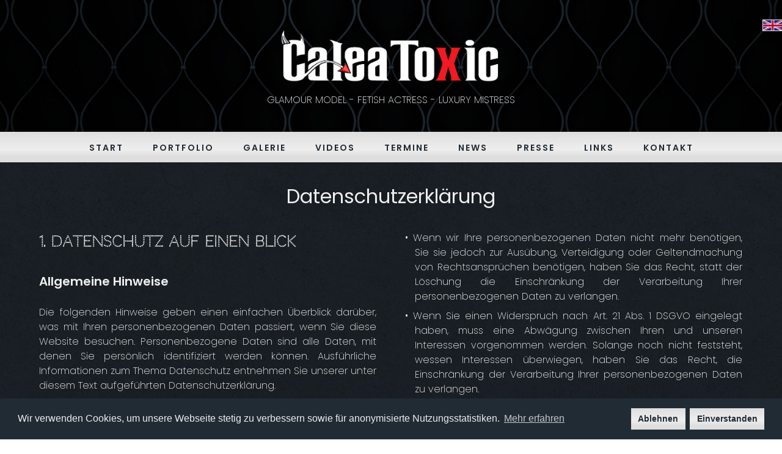

--- FILE ---
content_type: text/html; charset=UTF-8
request_url: https://www.caleatoxic.com/de/datenschutz.php
body_size: 8059
content:
	<!DOCTYPE HTML>
	<html dir="ltr" lang="de">
		<head>			
			<meta name="google-site-verification" content="ZK8BKJmYQto5pH9CRsqC6sfMaO-vr2-Nbdge5Gn1eI4" />
				<link rel="canonical" href="https://www.caleatoxic.com/de/datenschutz.php" />
<title>Datenschutz - Calea Toxic - Glamour Model - Fetish Actress - Luxury Mistress</title>
<meta name="description" content="Datenschutzerklärung von Highclass Domina und Fetish Model Calea Toxic." />
	<meta name="robots" content="index, follow">
<meta charset="UTF-8" />
			<meta name="viewport" content="width=device-width, initial-scale=1, maximum-scale=1">
			<meta name="format-detection" content="telephone=no">
			<meta name="google-site-verification" content="wXP1NmMOGagTe5VBVCECVwMhmxG1CYGuzyuNd-gvoC0" />
			<link rel="apple-touch-icon" sizes="180x180" href="/data/site/icons/apple-touch-icon.png">
			<link rel="icon" type="image/png" sizes="32x32" href="/data/site/icons/favicon-32x32.png">
			<link rel="icon" type="image/png" sizes="16x16" href="/data/site/icons/favicon-16x16.png">
			<link rel="manifest" href="/data/site/icons/site.webmanifest">
			<link rel="mask-icon" href="/data/site/icons/safari-pinned-tab.svg" color="#212b34">
			<link rel="shortcut icon" href="/data/site/icons/favicon.ico">
			<meta name="msapplication-TileColor" content="#212b34">
			<meta name="msapplication-config" content="/data/site/icons/browserconfig.xml">
			<meta name="theme-color" content="#212b34">
			<link rel="stylesheet" media="all" xml="1" type="text/css" href="/assets/css/style.css?m=1757577168" />
<link rel="stylesheet" media="all" xml="1" type="text/css" href="/assets/css/slick-theme.css?m=1605523729" />
<link rel="stylesheet" media="all" xml="1" type="text/css" href="/assets/css/lightcase.css?m=1605011692" />
<link rel="stylesheet" media="all" xml="1" type="text/css" href="/assets/css/navi.css?m=1605176940" />
<link rel="stylesheet" media="all" xml="1" type="text/css" href="/assets/css/coco.css?m=1605186508" />
<script src="/assets/js/jquery.js?m=1605011691"></script>
					</head>
		<body>			<header>			
					
<div class="content logo">
	<a href="/de/"><h1>
		<img src="/data/site/logo-calea-white.png?m=1605011908" alt="Glamour Model, Fetish Actress & Luxury Mistress Calea Toxic" />
		
		<span class="subline">Glamour Model - Fetish Actress - Luxury Mistress</span>
	</h1></a>
</div>
			</header>

			<nav id="navigation" class="gradient">
					
	<a class="toggleMenu" href="#"><i class="fas fa-bars"></i> Menü</a>
	<ul class="nav content flex flx-center">
		  <li><a href="/de/">Start</a></li>
	  <li><a href="/de/portfolio.php">Portfolio</a></li>
		  <li><a href="/de/galerie.php">Galerie</a></li>
  <li><a href="/de/videos.php">Videos</a></li>
  <li><a href="/de/termine.php">Termine</a></li>
  <li><a href="/de/news.php">News</a></li>
  <li><a href="/de/presse.php">Presse</a></li>
  <li><a href="/de/links.php">Links</a></li>
  <li><a href="/de/kontakt.php">Kontakt</a></li>
	</ul>

			</nav>
			<main>
					<section>
		<div class="content flex">
			<div class="box100">
				<h2>Datenschutzerklärung</h2>
				<div class="column imprint">
				<h3>1. Datenschutz auf einen Blick</h3>
<h4>Allgemeine Hinweise</h4>
<p>Die folgenden Hinweise geben einen einfachen Überblick darüber, was mit Ihren personenbezogenen Daten passiert, wenn Sie diese Website besuchen. Personenbezogene Daten sind alle Daten, mit denen Sie persönlich identifiziert werden können. Ausführliche Informationen zum Thema Datenschutz entnehmen Sie unserer unter diesem Text aufgeführten Datenschutzerklärung.</p>
<h4>Datenerfassung auf dieser Website</h4>
<p><strong>Wer ist verantwortlich für die Datenerfassung auf dieser Website?</strong></p>
<p>Die Datenverarbeitung auf dieser Website erfolgt durch den Websitebetreiber. Dessen Kontaktdaten können Sie dem Impressum dieser Website entnehmen.</p>
<p><strong>Wie erfassen wir Ihre Daten?</strong></p>
<p>Ihre Daten werden zum einen dadurch erhoben, dass Sie uns diese mitteilen. Hierbei kann es sich z. B. um Daten handeln, die Sie in ein Kontaktformular eingeben.</p>
<p>Andere Daten werden automatisch oder nach Ihrer Einwilligung beim Besuch der Website durch unsere IT-Systeme erfasst. Das sind vor allem technische Daten (z. B. Internetbrowser, Betriebssystem oder Uhrzeit des Seitenaufrufs). Die Erfassung dieser Daten erfolgt automatisch, sobald Sie diese Website betreten.</p>
<p><strong>Wofür nutzen wir Ihre Daten?</strong></p>
<p>Ein Teil der Daten wird erhoben, um eine fehlerfreie Bereitstellung der Website zu gewährleisten. Andere Daten können zur Analyse Ihres Nutzerverhaltens verwendet werden.</p>
<p><strong>Welche Rechte haben Sie bezüglich Ihrer Daten?</strong></p>
<p>Sie haben jederzeit das Recht, unentgeltlich Auskunft über Herkunft, Empfänger und Zweck Ihrer gespeicherten personenbezogenen Daten zu erhalten. Sie haben außerdem ein Recht, die Berichtigung oder Löschung dieser Daten zu verlangen. Wenn Sie eine Einwilligung zur Datenverarbeitung erteilt haben, können Sie diese Einwilligung jederzeit für die Zukunft widerrufen. Außerdem haben Sie das Recht, unter bestimmten Umständen die Einschränkung der Verarbeitung Ihrer personenbezogenen Daten zu verlangen. Des Weiteren steht Ihnen ein Beschwerderecht bei der zuständigen Aufsichtsbehörde zu.</p>
<p>Hierzu sowie zu weiteren Fragen zum Thema Datenschutz können Sie sich jederzeit unter der im Impressum angegebenen Adresse an uns wenden.</p>
<h4>Analyse-Tools und Tools von Dritt­anbietern</h4>
<p>Beim Besuch dieser Website kann Ihr Surf-Verhalten statistisch ausgewertet werden. Das geschieht vor allem mit sogenannten Analyseprogrammen.</p>
<p>Detaillierte Informationen zu diesen Analyseprogrammen finden Sie in der folgenden Datenschutzerklärung.</p>
<h3>2. Allgemeine Hinweise und Pflicht­informationen</h3>
<h4>Datenschutz</h4>
<p>Die Betreiber dieser Seiten nehmen den Schutz Ihrer persönlichen Daten sehr ernst. Wir behandeln Ihre personenbezogenen Daten vertraulich und entsprechend der gesetzlichen Datenschutzvorschriften sowie dieser Datenschutzerklärung.</p>
<p>Wenn Sie diese Website benutzen, werden verschiedene personenbezogene Daten erhoben. Personenbezogene Daten sind Daten, mit denen Sie persönlich identifiziert werden können. Die vorliegende Datenschutzerklärung erläutert, welche Daten wir erheben und wofür wir sie nutzen. Sie erläutert auch, wie und zu welchem Zweck das geschieht.</p>
<p>Wir weisen darauf hin, dass die Datenübertragung im Internet (z. B. bei der Kommunikation per E-Mail) Sicherheitslücken aufweisen kann. Ein lückenloser Schutz der Daten vor dem Zugriff durch Dritte ist nicht möglich.</p>
<h4>Speicherdauer</h4>
<p>Soweit innerhalb dieser Datenschutzerklärung keine speziellere Speicherdauer genannt wurde, verbleiben Ihre personenbezogenen Daten bei uns, bis der Zweck für die Datenverarbeitung entfällt. Wenn Sie ein berechtigtes Löschersuchen geltend machen oder eine Einwilligung zur Datenverarbeitung widerrufen, werden Ihre Daten gelöscht, sofern wir keinen anderen rechtlich zulässigen Gründe für die Speicherung Ihrer personenbezogenen Daten haben (z.B. steuer- oder handelsrechtliche Aufbewahrungsfristen); im letztgenannten Fall erfolgt die Löschung nach Fortfall dieser Gründe.</p>
<h4>Widerruf Ihrer Einwilligung zur Datenverarbeitung</h4>
<p>Viele Datenverarbeitungsvorgänge sind nur mit Ihrer ausdrücklichen Einwilligung möglich. Sie können eine bereits erteilte Einwilligung jederzeit widerrufen. Die Rechtmäßigkeit der bis zum Widerruf erfolgten Datenverarbeitung bleibt vom Widerruf unberührt.</p>
<h4>Widerspruchsrecht gegen die Datenerhebung in besonderen Fällen sowie gegen Direktwerbung (Art. 21 DSGVO)</h4>
<p>WENN DIE DATENVERARBEITUNG AUF GRUNDLAGE VON ART. 6 ABS. 1 LIT. E ODER F DSGVO ERFOLGT, HABEN SIE JEDERZEIT DAS RECHT, AUS GRÜNDEN, DIE SICH AUS IHRER BESONDEREN SITUATION ERGEBEN, GEGEN DIE VERARBEITUNG IHRER PERSONENBEZOGENEN DATEN WIDERSPRUCH EINZULEGEN; DIES GILT AUCH FÜR EIN AUF DIESE BESTIMMUNGEN GESTÜTZTES PROFILING. DIE JEWEILIGE RECHTSGRUNDLAGE, AUF DENEN EINE VERARBEITUNG BERUHT, ENTNEHMEN SIE DIESER DATENSCHUTZERKLÄRUNG. WENN SIE WIDERSPRUCH EINLEGEN, WERDEN WIR IHRE BETROFFENEN PERSONENBEZOGENEN DATEN NICHT MEHR VERARBEITEN, ES SEI DENN, WIR KÖNNEN ZWINGENDE SCHUTZWÜRDIGE GRÜNDE FÜR DIE VERARBEITUNG NACHWEISEN, DIE IHRE INTERESSEN, RECHTE UND FREIHEITEN ÜBERWIEGEN ODER DIE VERARBEITUNG DIENT DER GELTENDMACHUNG, AUSÜBUNG ODER VERTEIDIGUNG VON RECHTSANSPRÜCHEN (WIDERSPRUCH NACH ART. 21 ABS. 1 DSGVO).</p>
<p>WERDEN IHRE PERSONENBEZOGENEN DATEN VERARBEITET, UM DIREKTWERBUNG ZU BETREIBEN, SO HABEN SIE DAS RECHT, JEDERZEIT WIDERSPRUCH GEGEN DIE VERARBEITUNG SIE BETREFFENDER PERSONENBEZOGENER DATEN ZUM ZWECKE DERARTIGER WERBUNG EINZULEGEN; DIES GILT AUCH FÜR DAS PROFILING, SOWEIT ES MIT SOLCHER DIREKTWERBUNG IN VERBINDUNG STEHT. WENN SIE WIDERSPRECHEN, WERDEN IHRE PERSONENBEZOGENEN DATEN ANSCHLIESSEND NICHT MEHR ZUM ZWECKE DER DIREKTWERBUNG VERWENDET (WIDERSPRUCH NACH ART. 21 ABS. 2 DSGVO).</p>
<h4>Beschwerde­recht bei der zuständigen Aufsichts­behörde</h4>
<p>Im Falle von Verstößen gegen die DSGVO steht den Betroffenen ein Beschwerderecht bei einer Aufsichtsbehörde, insbesondere in dem Mitgliedstaat ihres gewöhnlichen Aufenthalts, ihres Arbeitsplatzes oder des Orts des mutmaßlichen Verstoßes zu. Das Beschwerderecht besteht unbeschadet anderweitiger verwaltungsrechtlicher oder gerichtlicher Rechtsbehelfe.</p>
<h4>Recht auf Daten­übertrag­barkeit</h4>
<p>Sie haben das Recht, Daten, die wir auf Grundlage Ihrer Einwilligung oder in Erfüllung eines Vertrags automatisiert verarbeiten, an sich oder an einen Dritten in einem gängigen, maschinenlesbaren Format aushändigen zu lassen. Sofern Sie die direkte Übertragung der Daten an einen anderen Verantwortlichen verlangen, erfolgt dies nur, soweit es technisch machbar ist.</p>
<h4>SSL- bzw. TLS-Verschlüsselung</h4>
<p>Diese Seite nutzt aus Sicherheitsgründen und zum Schutz der Übertragung vertraulicher Inhalte, wie zum Beispiel Bestellungen oder Anfragen, die Sie an uns als Seitenbetreiber senden, eine SSL- bzw. TLS-Verschlüsselung. Eine verschlüsselte Verbindung erkennen Sie daran, dass die Adresszeile des Browsers von „http://“ auf „https://“ wechselt und an dem Schloss-Symbol in Ihrer Browserzeile.</p>
<p>Wenn die SSL- bzw. TLS-Verschlüsselung aktiviert ist, können die Daten, die Sie an uns übermitteln, nicht von Dritten mitgelesen werden.</p>
<h4>Auskunft, Löschung und Berichtigung</h4>
<p>Sie haben im Rahmen der geltenden gesetzlichen Bestimmungen jederzeit das Recht auf unentgeltliche Auskunft über Ihre gespeicherten personenbezogenen Daten, deren Herkunft und Empfänger und den Zweck der Datenverarbeitung und ggf. ein Recht auf Berichtigung oder Löschung dieser Daten. Hierzu sowie zu weiteren Fragen zum Thema personenbezogene Daten können Sie sich jederzeit unter der im Impressum angegebenen Adresse an uns wenden.</p>
<h4>Recht auf Einschränkung der Verarbeitung</h4>
<p>Sie haben das Recht, die Einschränkung der Verarbeitung Ihrer personenbezogenen Daten zu verlangen. Hierzu können Sie sich jederzeit unter der im Impressum angegebenen Adresse an uns wenden. Das Recht auf Einschränkung der Verarbeitung besteht in folgenden Fällen:</p>
<ul>
<li>Wenn Sie die Richtigkeit Ihrer bei uns gespeicherten personenbezogenen Daten bestreiten, benötigen wir in der Regel Zeit, um dies zu überprüfen. Für die Dauer der Prüfung haben Sie das Recht, die Einschränkung der Verarbeitung Ihrer personenbezogenen Daten zu verlangen.</li>
<li>Wenn die Verarbeitung Ihrer personenbezogenen Daten unrechtmäßig geschah/geschieht, können Sie statt der Löschung die Einschränkung der Datenverarbeitung verlangen.</li>
<li>Wenn wir Ihre personenbezogenen Daten nicht mehr benötigen, Sie sie jedoch zur Ausübung, Verteidigung oder Geltendmachung von Rechtsansprüchen benötigen, haben Sie das Recht, statt der Löschung die Einschränkung der Verarbeitung Ihrer personenbezogenen Daten zu verlangen.</li>
<li>Wenn Sie einen Widerspruch nach Art. 21 Abs. 1 DSGVO eingelegt haben, muss eine Abwägung zwischen Ihren und unseren Interessen vorgenommen werden. Solange noch nicht feststeht, wessen Interessen überwiegen, haben Sie das Recht, die Einschränkung der Verarbeitung Ihrer personenbezogenen Daten zu verlangen.</li>
</ul>
<p>Wenn Sie die Verarbeitung Ihrer personenbezogenen Daten eingeschränkt haben, dürfen diese Daten – von ihrer Speicherung abgesehen – nur mit Ihrer Einwilligung oder zur Geltendmachung, Ausübung oder Verteidigung von Rechtsansprüchen oder zum Schutz der Rechte einer anderen natürlichen oder juristischen Person oder aus Gründen eines wichtigen öffentlichen Interesses der Europäischen Union oder eines Mitgliedstaats verarbeitet werden.</p>
<h4>Widerspruch gegen Werbe-E-Mails</h4>
<p>Der Nutzung von im Rahmen der Impressumspflicht veröffentlichten Kontaktdaten zur Übersendung von nicht ausdrücklich angeforderter Werbung und Informationsmaterialien wird hiermit widersprochen. Die Betreiber der Seiten behalten sich ausdrücklich rechtliche Schritte im Falle der unverlangten Zusendung von Werbeinformationen, etwa durch Spam-E-Mails, vor.</p>
<h3>3. Datenerfassung auf dieser Website</h3>
<h4>Cookies</h4>
<p>Unsere Internetseiten verwenden so genannte „Cookies“. Cookies sind kleine Textdateien und richten auf Ihrem Endgerät keinen Schaden an. Sie werden entweder vorübergehend für die Dauer einer Sitzung (Session-Cookies) oder dauerhaft (permanente Cookies) auf Ihrem Endgerät gespeichert. Session-Cookies werden nach Ende Ihres Besuchs automatisch gelöscht. Permanente Cookies bleiben auf Ihrem Endgerät gespeichert, bis Sie diese selbst löschen oder eine automatische Löschung durch Ihren Webbrowser erfolgt.</p>
<p>Teilweise können auch Cookies von Drittunternehmen auf Ihrem Endgerät gespeichert werden, wenn Sie unsere Seite betreten (Third-Party-Cookies). Diese ermöglichen uns oder Ihnen die Nutzung bestimmter Dienstleistungen des Drittunternehmens (z.B. Cookies zur Abwicklung von Zahlungsdienstleistungen).</p>
<p>Cookies haben verschiedene Funktionen. Zahlreiche Cookies sind technisch notwendig, da bestimmte Websitefunktionen ohne diese nicht funktionieren würden (z.B. die Warenkorbfunktion oder die Anzeige von Videos). Andere Cookies dienen dazu, das Nutzerverhalten auszuwerten oder Werbung anzuzeigen.</p>
<p>Cookies, die zur Durchführung des elektronischen Kommunikationsvorgangs (notwendige Cookies) oder zur Bereitstellung bestimmter, von Ihnen erwünschter Funktionen (funktionale Cookies, z. B. für die Warenkorbfunktion) oder zur Optimierung der Website (z.B. Cookies zur Messung des Webpublikums) erforderlich sind, werden auf Grundlage von Art. 6 Abs. 1 lit. f DSGVO gespeichert, sofern keine andere Rechtsgrundlage angegeben wird. Der Websitebetreiber hat ein berechtigtes Interesse an der Speicherung von Cookies zur technisch fehlerfreien und optimierten Bereitstellung seiner Dienste. Sofern eine Einwilligung zur Speicherung von Cookies abgefragt wurde, erfolgt die Speicherung der betreffenden Cookies ausschließlich auf Grundlage dieser Einwilligung (Art. 6 Abs. 1 lit. a DSGVO); die Einwilligung ist jederzeit widerrufbar.</p>
<p>Sie können Ihren Browser so einstellen, dass Sie über das Setzen von Cookies informiert werden und Cookies nur im Einzelfall erlauben, die Annahme von Cookies für bestimmte Fälle oder generell ausschließen sowie das automatische Löschen der Cookies beim Schließen des Browsers aktivieren. Bei der Deaktivierung von Cookies kann die Funktionalität dieser Website eingeschränkt sein.</p>
<p>Soweit Cookies von Drittunternehmen oder zu Analysezwecken eingesetzt werden, werden wir Sie hierüber im Rahmen dieser Datenschutzerklärung gesondert informieren und ggf. eine Einwilligung abfragen.</p>
<h4>Server-Log-Dateien</h4>
<p>Der Provider der Seiten erhebt und speichert automatisch Informationen in so genannten Server-Log-Dateien, die Ihr Browser automatisch an uns übermittelt. Dies sind:</p>
<ul>
<li>Browsertyp und Browserversion</li>
<li>verwendetes Betriebssystem</li>
<li>Referrer URL</li>
<li>Hostname des zugreifenden Rechners</li>
<li>Uhrzeit der Serveranfrage</li>
<li>IP-Adresse</li>
</ul>
<p>Eine Zusammenführung dieser Daten mit anderen Datenquellen wird nicht vorgenommen.</p>
<p>Die Erfassung dieser Daten erfolgt auf Grundlage von Art. 6 Abs. 1 lit. f DSGVO. Der Websitebetreiber hat ein berechtigtes Interesse an der technisch fehlerfreien Darstellung und der Optimierung seiner Website – hierzu müssen die Server-Log-Files erfasst werden.</p>
<h4>Kontaktformular</h4>
<p>Wenn Sie uns per Kontaktformular Anfragen zukommen lassen, werden Ihre Angaben aus dem Anfrageformular inklusive der von Ihnen dort angegebenen Kontaktdaten zwecks Bearbeitung der Anfrage und für den Fall von Anschlussfragen bei uns gespeichert. Diese Daten geben wir nicht ohne Ihre Einwilligung weiter.</p>
<p>Die Verarbeitung dieser Daten erfolgt auf Grundlage von Art. 6 Abs. 1 lit. b DSGVO, sofern Ihre Anfrage mit der Erfüllung eines Vertrags zusammenhängt oder zur Durchführung vorvertraglicher Maßnahmen erforderlich ist. In allen übrigen Fällen beruht die Verarbeitung auf unserem berechtigten Interesse an der effektiven Bearbeitung der an uns gerichteten Anfragen (Art. 6 Abs. 1 lit. f DSGVO) oder auf Ihrer Einwilligung (Art. 6 Abs. 1 lit. a DSGVO) sofern diese abgefragt wurde.</p>
<p>Die von Ihnen im Kontaktformular eingegebenen Daten verbleiben bei uns, bis Sie uns zur Löschung auffordern, Ihre Einwilligung zur Speicherung widerrufen oder der Zweck für die Datenspeicherung entfällt (z. B. nach abgeschlossener Bearbeitung Ihrer Anfrage). Zwingende gesetzliche Bestimmungen – insbesondere Aufbewahrungsfristen – bleiben unberührt.</p>
<h4>Anfrage per E-Mail, Telefon oder Telefax</h4>
<p>Wenn Sie uns per E-Mail, Telefon oder Telefax kontaktieren, wird Ihre Anfrage inklusive aller daraus hervorgehenden personenbezogenen Daten (Name, Anfrage) zum Zwecke der Bearbeitung Ihres Anliegens bei uns gespeichert und verarbeitet. Diese Daten geben wir nicht ohne Ihre Einwilligung weiter.</p>
<p>Die Verarbeitung dieser Daten erfolgt auf Grundlage von Art. 6 Abs. 1 lit. b DSGVO, sofern Ihre Anfrage mit der Erfüllung eines Vertrags zusammenhängt oder zur Durchführung vorvertraglicher Maßnahmen erforderlich ist. In allen übrigen Fällen beruht die Verarbeitung auf unserem berechtigten Interesse an der effektiven Bearbeitung der an uns gerichteten Anfragen (Art. 6 Abs. 1 lit. f DSGVO) oder auf Ihrer Einwilligung (Art. 6 Abs. 1 lit. a DSGVO) sofern diese abgefragt wurde.</p>
<p>Die von Ihnen an uns per Kontaktanfragen übersandten Daten verbleiben bei uns, bis Sie uns zur Löschung auffordern, Ihre Einwilligung zur Speicherung widerrufen oder der Zweck für die Datenspeicherung entfällt (z. B. nach abgeschlossener Bearbeitung Ihres Anliegens). Zwingende gesetzliche Bestimmungen – insbesondere gesetzliche Aufbewahrungsfristen – bleiben unberührt.</p>
<h3>4. Analyse-Tools und Werbung</h3>
<h4>Matomo (ehemals Piwik)</h4>
<p>Diese Website benutzt den Open Source Webanalysedienst Matomo. Matomo verwendet Technologien, die die seitenübergreifende Wiedererkennung des Nutzers zur Analyse des Nutzerverhaltens ermöglichen (z.B. Cookies oder Device-Fingerprinting). Die durch Matomo erfassten Informationen über die Benutzung dieser Website werden auf unserem Server gespeichert. Die IP-Adresse wird vor der Speicherung anonymisiert.</p>
<p>Mit Hilfe von Matomo sind wir in der Lage Daten über die Nutzung unserer Website durch die Websitebesucher zu erfassen und zu analysieren. Hierdurch können wir u. a. herausfinden, wann welche Seitenaufrufe getätigt wurden und aus welcher Region sie kommen. Außerdem erfassen wir verschiedene Logdateien (z.B. IP-Adresse, Referrer, verwendete Browser und Betriebssysteme) und können messen, ob unsere Websitebesucher bestimmte Aktionen durchführen (z.B. Klicks, Käufe u. Ä.).</p>
<p>Die Nutzung dieses Analyse-Tools erfolgt auf Grundlage von Art. 6 Abs. 1 lit. f DSGVO. Der Websitebetreiber hat ein berechtigtes Interesse an der anonymisierten Analyse des Nutzerverhaltens, um sowohl sein Webangebot als auch seine Werbung zu optimieren. Sofern eine entsprechende Einwilligung abgefragt wurde (z. B. eine Einwilligung zur Speicherung von Cookies), erfolgt die Verarbeitung ausschließlich auf Grundlage von Art. 6 Abs. 1 lit. a DSGVO; die Einwilligung ist jederzeit widerrufbar.</p>
<p><strong>Hosting</strong></p>
<p>Wir hosten Matomo ausschließlich auf unseren eigenen Servern, sodass alle Analysedaten bei uns verbleiben und nicht weitergegeben werden.</p>				</div>
			
			</div>

		</div>
	</section>
				
			</main>
			<footer class="gradient">
					

<div class="content flex">
	<div class="box25">
		<h5>Copyright ©2026</h5>
		<img src="/data/site/logo-calea-toxic-schwarz.png?m=1605011908" alt="Logo Calea Toxic" />

	</div>
	<div class="box25">
		<h5>CaleaToxic.com</h5>
		<ul>
			  <li><a href="/de/">Start</a></li>
	  <li><a href="/de/portfolio.php">Portfolio</a></li>
		  <li><a href="/de/galerie.php">Galerie</a></li>
  <li><a href="/de/videos.php">Videos</a></li>
  <li><a href="/de/termine.php">Termine</a></li>
  <li><a href="/de/news.php">News</a></li>
  <li><a href="/de/presse.php">Presse</a></li>
  <li><a href="/de/links.php">Links</a></li>
  <li><a href="/de/kontakt.php">Kontakt</a></li>
		</ul>
		<h5>
			Services
		</h5>
					<ul>
								<li><a href="/de/portfolio/fetish-glamour-model.php">Fetish & Glamour Model</a></li>			
								<li><a href="/de/portfolio/artwork-content-creation.php">Artwork & Content Creation</a></li>			
								<li><a href="/de/portfolio/luxury-mistress.php">Luxury Mistress</a></li>			
								<li><a href="/de/portfolio/bizarrfabrik.php">Bizarrfabrik</a></li>			
							</ul>	
			</div>
	<div class="box25">
		<h5>Besuche mich auch hier</h5>
					<ul>
									<li><span>Shops</span></li>
											<ul>				
															<li><a href="https://www.caleatoxic.art/" target="_blank">Fetish Art by Calea Toxic</a></li>
															<li><a href="https://shop.meinbildkalender.de/caleatoxic" target="_blank">Calea Toxic Print-Shop</a></li>
													</ul>
										<li><span>Videos & Clips</span></li>
											<ul>				
															<li><a href="https://www.caleatoxic.shop/" target="_blank">Caleatoxic.shop</a></li>
															<li><a href="https://www.bestfans.com/caleatoxic " target="_blank">BestFans</a></li>
															<li><a href="https://myvx.tv/calea" target="_blank">Visit-X</a></li>
													</ul>
										<li><span>Social Media</span></li>
											<ul>				
															<li><a href="https://onlyfans.com/caleatoxic" target="_blank">OnlyFans</a></li>
															<li><a href="https://www.facebook.com/caleatoxic" target="_blank">Facebook</a></li>
															<li><a href="https://www.instagram.com/caleatoxic3/" target="_blank">Instagram</a></li>
															<li><a href="https://twitter.com/caleatoxic" target="_blank">Twitter</a></li>
															<li><a href="https://t.me/caleatoxic_official" target="_blank">Telegram</a></li>
															<li><a href="https://www.threads.com/@caleatoxic3" target="_blank">Threads</a></li>
													</ul>
										<li><span>Studios</span></li>
											<ul>				
															<li><a href="https://www.bizarrfabrik.com" target="_blank">Bizarrfabrik</a></li>
													</ul>
										<li><span>Andere</span></li>
											<ul>				
															<li><a href="https://www.bestfans.com/caleatoxic" target="_blank">Meine geheimen Filme</a></li>
															<li><a href="https://lafe-atelier.de/" target="_blank">LaFe Atelier - Atelier für Latexmode</a></li>
															<li><a href="https://www.big7.com/portal/?wmb=5213" target="_blank">Der beste Camchat</a></li>
															<li><a href="https://www.caleatoxic.shop" target="_blank">Lust zu Chatten?</a></li>
															<li><a href="https://t.adcell.com/p/click?promoId=85677&slotId=79241" target="_blank">Mac’s Mystic Store</a></li>
															<li><a href="https://t.adcell.com/p/click?promoId=314745&slotId=79241" target="_blank">Boutique Bizarre</a></li>
															<li><a href="https://t.adcell.com/p/click?promoId=116534&slotId=79241" target="_blank">EUFORY Fetish Store</a></li>
															<li><a href="https://t.adcell.com/click.php?bid=378286-79241" target="_blank">Klinik Bondage</a></li>
															<li><a href="https://t.adcell.com/p/click?promoId=53&slotId=79241" target="_blank">ADCELL Affilate Marketing</a></li>
															<li><a href="https://vxcsh.com/239/52345/?mode=dark&category=all&zcp=1&age=16&zwp=1&zab=0" target="_blank">Visit-X</a></li>
													</ul>
								</ul>
			</div>
	<div class="box25">
		<h5>
			Rechtliche Informationen
		</h5>
		<ul>
			<li><a href="/de/impressum.php">Impressum</a></li>
			<li><a href="/de/datenschutz.php">Datenschutz</a></li>
		</ul>
		<h5>Jugendschutz</h5>
		<img src="/data/site/age-xml-icon-18.png?m=1605011908" />
		<p>Diese Webseite ist mit dem JusProg-Label gekennzeichnet.</p>
	</div>
</div>
			</footer>
			<div class="language">
				<a href="/en/contact.php"><img src="/data/site/lang-en.jpg" /></a>			</div>

			<script src="/assets/js/navi.js?m=1605175856"></script>
<script src="/assets/js/approve.js?m=1605011691"></script>
<script src="/assets/js/coco.min.js?m=1605184579"></script>
<script src="/assets/js/coco.js?m=1605186245"></script>
<script src="/assets/js/pws.js?m=1713219223"></script>
			<noscript><img referrerpolicy="no-referrer-when-downgrade" src="https://stats.ctvug.de/matomo.php?idsite=2&amp;rec=1" style="border:0" alt="" /></noscript>
		</body>
	</html>

--- FILE ---
content_type: text/css
request_url: https://www.caleatoxic.com/assets/css/style.css?m=1757577168
body_size: 2638
content:
@font-face {
	font-family: 'Codystar';
	font-style: normal;
	font-weight: 400;
	font-display: swap;
	src: url(/assets/fonts/Codystar.woff2) format('woff2');
	unicode-range: U+0000-00FF, U+0131, U+0152-0153, U+02BB-02BC, U+02C6, U+02DA, U+02DC, U+2000-206F, U+2074, U+20AC, U+2122, U+2191, U+2193, U+2212, U+2215, U+FEFF, U+FFFD;
}
@font-face {
	font-family: 'Poppins';
	font-style: normal;
	font-weight: 200;
	font-display: swap;
	src: url(/assets/fonts/Poppins200.woff2) format('woff2');
	unicode-range: U+0000-00FF, U+0131, U+0152-0153, U+02BB-02BC, U+02C6, U+02DA, U+02DC, U+2000-206F, U+2074, U+20AC, U+2122, U+2191, U+2193, U+2212, U+2215, U+FEFF, U+FFFD;
}
@font-face {
	font-family: 'Poppins';
	font-style: normal;
	font-weight: 400;
	font-display: swap;
	src: url(/assets/fonts/Poppins400.woff2) format('woff2');
	unicode-range: U+0000-00FF, U+0131, U+0152-0153, U+02BB-02BC, U+02C6, U+02DA, U+02DC, U+2000-206F, U+2074, U+20AC, U+2122, U+2191, U+2193, U+2212, U+2215, U+FEFF, U+FFFD;
}
@font-face {
	font-family: 'Poppins';
	font-style: normal;
	font-weight: 600;
	font-display: swap;
	src: url(/assets/fonts/Poppins600.woff2) format('woff2');
	unicode-range: U+0000-00FF, U+0131, U+0152-0153, U+02BB-02BC, U+02C6, U+02DA, U+02DC, U+2000-206F, U+2074, U+20AC, U+2122, U+2191, U+2193, U+2212, U+2215, U+FEFF, U+FFFD;
}

* { margin: 0; padding: 0; outline: none; box-sizing: border-box!important; -webkit-box-sizing: border-box!important; outline: none; }

html { background-color: #212b34; background: url('/data/site/toxic-texture.jpg'); color: #eeeeee; cursor: url('/assets/fonts/default.png'), auto; font-family: 'Poppins', sans-serif; font-size: 16px; font-weight: 200; line-height: 1.5; }

h1 { text-align: center; }
h1 img { height: 7rem; margin: 0 auto; }
h1 .topline { display: block; font-family: 'Codystar', sans-serif; font-size: 4.5rem; font-weight: 400; margin: 0 0 1rem; }
h1 .subline { color: #eeeeee; display: block; font-size: 1rem; font-weight: 200; text-transform: uppercase; }
h1 sup { color: #aaaaaa; font-family: 'Poppins', sans-serif; font-weight: 200; }
h2 { display: block; font-size: 2rem; font-weight: 400; margin: 0 0 2rem; text-align: center; }
h3 { font-family: 'Codystar', sans-serif; font-size: 2rem; margin: 0 0 2rem;}
h4 { font-size: 1.25rem; font-weight: 600;margin: 0 0 1.5rem; }
h5 { font-size: 1rem; margin: 0 0 1rem; text-transform: uppercase; }

a { cursor: url('/assets/fonts/click.png'), auto; text-decoration: none; }

hr { border: none; border-bottom: 2px dotted #eeeeee; display: block; margin: 2rem 1.5rem; width: 100%; }
img { display: block; max-width: 100%; }
p { break-inside: avoid; margin: 0 0 1.25rem; }
section {  }
ul { margin: 0 0 1.25rem; }
iframe { border: none; }

header { background: url('/data/site/toxic-back.jpg') no-repeat center center; background-size: cover; }

nav { }
nav ul { display: inline-block; list-style: none; width: auto; }
nav ul:hover li a { color: #999999; transition: all ease 0.5s; }
nav ul li a { color: #212b34; font-size: 0.875rem; font-weight: 600; display: block; letter-spacing: 2px; padding: 1rem 1.5rem 0.5rem; text-transform: uppercase; transition: all ease 0.5s;  }
nav ul li a:after { display: block; content: ""; border-bottom: 3px dotted transparent; margin: 0.125rem auto 0; width: 2rem;  }
nav ul li a:hover, nav ul li.current a { color: #212b34; }
nav ul li.current a:after { border-bottom: 3px dotted #212b34; }

main {}
main p a { border-bottom: 2px dotted #eeeeee; color: #eeeeee; padding: 0 0 0.0875rem; }
main ul { margin-bottom: 1rem; list-style: none; }
main ul li { margin: 0 0 0.5rem 1rem; }
main ul li:before	{ color: #eeeeee; content: "•"; margin: 0 0.5rem 0 -1rem; }

footer { color: #212b34; }
footer a { color: #212b34; font-size: 0.875rem; }
footer p { font-size: 0.875rem;  }
footer img { margin: 0 0 1.25rem; }
footer a:hover { font-weight: 600;}
footer ul { list-style: none;  }
footer ul ul { margin: 0 0 0.5rem; }
footer span { font-size: 0.75rem; font-weight: 600; font-style: italic; text-transform: uppercase; }

.logo { padding: 2.5rem 0; }

.slider img			{ height: 100%; object-fit: cover; width: 100%; }

.gradient { background: linear-gradient( 180deg, #dedede 0%, #eeeeee 56%, #dedede 84% ); }
.flex { width: 100%; display: -ms-flexbox; display: -webkit-box; display: -webkit-flex; display: flex; -webkit-flex-direction: row; -ms-flex-direction: row; flex-direction: row; -webkit-flex-wrap: wrap; -ms-flex-wrap: wrap; flex-wrap: wrap; justify-content: start; }
.flx-center { justify-content: center; }
.flx-between { justify-content: space-between; }

.content { margin: 0 auto; max-width: 1200px; width: 96%; }
.box100 { padding: 2rem 1.5rem; width: 100%; }
.box75 { padding: 2rem 1.5rem; width: 75%; }
.box66 { padding: 2rem 1.5rem; width: 66.666%; }
.box50 { padding: 2rem 1.5rem; width: 50%; }
.box33 { padding: 2rem 1.5rem; width: 33.333%; }
.box25 { padding: 2rem 1.5rem; width: 25%; }

.centered { text-align: center; }
.column { column-count: 2; column-gap: 4%; margin: 0 0 1rem; text-align: justify; }
.column img { margin: 0 0 1.5rem; }
.more { display: inline-block; font-size: 0.875rem; font-weight: 600; letter-spacing: 1px; margin: 0.5rem 0; padding: 1rem 1.5rem; text-transform: uppercase; width: auto; }
.note { border: 2px dotted #eeeeee; padding: 1.5rem 1.5rem 0; margin: 1rem 0 ; text-align: center; }

.seal					{ text-align: center; }
.seal a				{ margin: 0 auto; }
.seal img			{ margin: 0 auto; }
.cities				{ background: url('/data/site/toxic-back.jpg') no-repeat center center; background-size: cover; border-top: 5px solid; border-image: linear-gradient(90deg, #dedede 0%, #eeeeee 56%, #dedede 84% ); border-image-slice: 1; display: block; font-family: 'Codystar', sans-serif; font-size: 2rem; font-weight: 400; padding: 1.25rem 0 ; margin: 2rem 0 0 ; text-align: center; }

.start table { border-collapse: collapse; width: 100%; -webkit-column-break-inside: avoid; page-break-inside: avoid; break-inside: avoid; }
.start table tr:nth-child(even) { background: #212b34; }
.start table tr td { border: 1px solid #eeeeee; padding: 0.5rem; vertical-align: top; }
.start table tr td:first-child { width: 30%; }

.booking { padding: 1.5rem 0; }
.booking table { border-collapse: collapse; margin: 0 auto; width: 100%; }
.booking table tr:nth-child(odd) { background: #212b34; }
.booking table tr td { padding: 1rem; }
.booking table tr td:first-child { font-size: 2rem; width: 50%; }
.booking table tr td:last-child { text-align: right; }
.booking .more { background: #eeeeee; color: #212b34; }

.special .entry { color: #212b34; margin: 0 0 2rem; }
.special .more { background: #212b34; color: #eeeeee!important; }
.special > a { border-bottom: 2px dotted #eeeeee; color: #eeeeee; display: inline-block; font-size: 0.875rem; margin: 0 auto; padding: 0 0 0.25rem; text-align: center; }
.start .special .entry p a { border-bottom: 2px dotted #212b34; color: #212b34; display: inline-block; margin: 0 auto; padding: 0 0 0.125rem; text-align: center; }

.services .entry { color: #212b34; margin: 0 0 2rem; }
.services .more { background: #212b34; color: #eeeeee; }

.other .entry { color: #212b34; margin: 0 0 2rem; padding: 1rem; width: 48%; }
.other .entry img { margin: 0 0 1rem; }
.other .more { background: #212b34; color: #eeeeee; }

.news .entry { border-bottom: 2px dotted #eeeeee; margin: 0 0 2rem; }
.news .entry img { cursor: url('/assets/fonts/zoom.png'), auto; width: 100%; }
.news .more { background: #eeeeee; color: #212b34; }

.links .entry { padding: 1rem 0; width: 48%; }
.links .entry a { border-bottom: 2px dotted #eeeeee; color: #eeeeee; font-size: 0.875rem; padding: 0 0 0.25rem; }

.press .entry { border-bottom: 2px dotted #eeeeee; margin: 0 0 2rem; }
.press .entry img { width: 18rem; }
.press .more { background: #eeeeee; color: #212b34; }

.language { top: 2rem; position: fixed; right: 0; }
.language img { border: solid #eeeeee; border-width: 1px 0 1px 1px; width: 2rem; }

.imprint h3 { font-size: 1.5rem; text-align: left; }
.imprint h4 { text-align: left;}

/* KONTAKT */

form { margin: 3rem auto 1rem; width: 80%; }
form input[type='text'],
form input[type='email'],
form input[type='date'],
form input[type='tel'],
form textarea,
form select { background: #ffffff; border: 1px solid #cccccc; border-radius: 3px; color: #555555; font-family: 'Poppins', sans-serif; font-size: 1.125rem; font-weight: 300; margin: 0 0 1.25rem; padding: 1.25rem; width: 100%; }
form input[type='submit'] { border: none; color: #212b34; cursor: pointer; font-family: 'Poppins', sans-serif; font-size: 1.125rem; font-weight: 600; margin: 0 0 1.25rem; padding: 1.5rem; width: 100%; text-transform: uppercase; letter-spacing: 1px;  }
form input[type='submit']:disabled { background: #555555; color: #999999; cursor: default; }
form select { width: 100%; border-color: #cccccc!important; border-radius: 0; border-top-left-radius: 3px; border-bottom-left-radius: 3px; }
form a { font-size: 1rem; }

.block { margin: 0 auto; width: 31.333%; }
.blocklong { margin: 0 auto; width: 98%; }
.fieldapprove { border: 1px solid #eeeeee; border-radius: 3px; text-align: left; margin: 0 0 1.5rem; padding: 1rem; }
.fieldapprove input { margin: 0 0 0; }
.fieldapprove a { border-bottom: 2px dotted #eeeeee; color: #eeeeee; display: inline-block; padding: 0 0 0.0875rem; }
.fielddate table { margin: 0; width: 100%; }
.fielddate table tbody, .fielddate table tr, .fielddate table td { display: block; width: 100%; }
.fielddate select { display: inline-block; width: 32%; }
.captchapic img { background: #212b34; border: none; margin: 0 0 2rem; float: left; width: 100%; }
.captchafield input { height: 70px; float: left; width: 100%; margin: 0 0 2rem 3%; }
.required:after { content: '*'; color: #8c8c8c; float: right; font-size: 1.375rem; line-height: 1rem; padding: 0.375rem 0 0 0.375rem; }

/* Tabs */
label.tab { order: 1; padding: 0.75rem ; color: #999999; cursor: pointer; background: #212b34; transition: background ease 0.2s; text-align: center; width: 50% !important; max-width: 50% !important; text-transform: uppercase; }
.tabcontent { background: transparent; display: none; order: 99; padding: 1rem 1.5rem 1rem 1rem ; position: relative; width: 100%; }
input[type="radio"].tab { display: none; height: 0; width: 0; }
input[type="radio"]:checked.tab  + label { background: linear-gradient( 180deg, #dedede 0%, #eeeeee 56%, #dedede 84% ); color: #212b34; display: block; font-weight: 600; }
input[type="radio"]:checked.tab  + label + .tabcontent { display: block; border-top: 1px solid #dedede; }
input[type="radio"]:not:checked.tab  + label + .tabcontent { display: none; border: none; }

.videos .entry { background: #212b34; margin: 1rem auto; width: 100%; }
.videos video { display: block; margin: 0 auto; max-width: 100%; width: auto; }


.gallery { overflow: auto; padding: 1.5rem 0; }
.gallery a { cursor: url('/assets/fonts/zoom.png'), auto !important; display: block; margin: 0.75rem 1%; width: 18%; }

/* Shine */
.gallery a figure { position: relative; overflow: hidden; }
.gallery a figure::before { position: absolute; top: 0; left: -95%; z-index: 2; display: block; content: ''; width: 50%; height: 100%; background: -webkit-linear-gradient(left, rgba(255,255,255,0) 0%, rgba(255,255,255,.3) 100%); background: linear-gradient(to right, rgba(255,255,255,0) 0%, rgba(255,255,255,.3) 100%); -webkit-transform: skewX(-25deg); transform: skewX(-25deg); }
.gallery a figure:hover::before { -webkit-animation: shine 1s; animation: shine 1s; }

@-webkit-keyframes shine {
	100% {
		left: 125%;
	}
}
@keyframes shine {
	100% {
		left: 125%;
	}
}


@media only screen and (max-width: 1200px) {

	nav ul li a { font-size: 0.875rem; padding: 1rem 1rem 0.5rem; }

}


@media only screen and (max-width: 1024px) {

	nav ul li { width: 100%; }
	nav ul { border-top: 2px dotted #212b34; }

}


@media only screen and (max-width: 720px) {


	.box33 { padding: 1rem; width: 100%; }
	.box50 { padding: 1rem; width: 100%; }
	.box66 { padding: 1rem; width: 100%; }
	.column { column-count: 1; column-gap: 4%; margin: 0 0 1rem; text-align: justify; }
	.gallery a { width: 31.333%; }
	.videos .entry { width: 100%; }
	.booking table { width: 100%; }
	.booking table tr td:first-child { font-size: 1.25rem; }
	.news .more { text-align: center; width: 100%; }
	.links .entry { width: 100%; }
	.services .more { text-align: center; width: 100%; }
	footer .box25 { width: 50%; }
}

@media only screen and (max-width: 720px) {

	.booking table tr td { display: block; width: 100%; }
	.booking .more { text-align: center; width: 100%; }

	form { width: 100%; }
	.block {width: 100%; }
}

@media only screen and (max-width: 540px) {

	h1 .topline {font-size: 2.5rem; }
	h1 .subline { font-size: 0.875rem; }

	.cities { font-size: 1.25rem; }

	footer .box25 { padding: 1rem; width: 100%; }

}









--- FILE ---
content_type: text/css
request_url: https://www.caleatoxic.com/assets/css/navi.css?m=1605176940
body_size: 353
content:
@charset "utf-8";


a {text-decoration: none;}

#navigation {

	position: relative; text-align: center;
}

.toggleMenu {
	display:  none;
	text-transform: uppercase;
	margin: 0 auto ;
	padding: 1rem 0;
	color: #212b34;
	font-weight: 600; 
	letter-spacing: 2px; 
}


.nav {
	list-style: none;
	*zoom: 1;
}
.nav:before,
.nav:after {
	content: " "; 
	display: table; 
}
.nav:after {
	clear: both;
}
.nav ul {
	list-style: none;

}

.nav a {
	position: relative;

}

.nav > li > a {
	display: block;
}

@media screen and (max-width: 720px) {
	.active {
		display: block;
	}
	.nav > li {
		float: none;
	}

	.nav li li .parent:after { content: "\f0d7"; font-family: FontAwesome; float:right;  transform: rotate(-90deg);  }

	.nav li li.hover .parent:after { content: "\f0d7"; font-family: FontAwesome; float:right;  transform: rotate(0deg);  }

	.nav ul {
		display: block;
		width: 100%;
	}
	.nav > li.hover > ul , .nav li li.hover ul {
		position: static;
	}

}

--- FILE ---
content_type: text/javascript
request_url: https://www.caleatoxic.com/assets/js/approve.js?m=1605011691
body_size: 46
content:
$("input[type=submit]#approve").attr('disabled','disabled');
$("#checky").click(function(){
	if($("#checky").is(":checked")){
		$("input[type=submit]#approve").removeAttr("disabled");   
	}
	else{
		$("input[type=submit]#approve").attr("disabled","disabled");
	}
});

--- FILE ---
content_type: text/javascript
request_url: https://www.caleatoxic.com/assets/js/coco.js?m=1605186245
body_size: 1034
content:
// MATOMO vars and functions
// Source: https://matomo.org/blog/2017/04/different-ways-embedding-piwik-tracking-code-faster-website-performance/
var _paq = _paq || [];
_paq.push(['setVisitorCookieTimeout', 2880]); // 2 days
_paq.push(['setReferralCookieTimeout', 2880]); // 2 days
_paq.push(['setSessionCookieTimeout', 0]); // session only
_paq.push(["trackPageView"]);
_paq.push(["enableLinkTracking"]);

function embedTrackingCode() {
	var u="//stats.krefft-medien.de/";
	_paq.push(["setTrackerUrl", u+"piwik.php"]);
	_paq.push(["setSiteId", "65"]);
	_paq.push(['enableHeartBeatTimer', 30]);

	var d=document, g=d.createElement("script"), s=d.getElementsByTagName("script")[0]; g.type="text/javascript";
	g.defer=true; g.async=true; g.src=u+"piwik.js"; s.parentNode.insertBefore(g,s);

	//console.log('MATOMO Tracking enabled')
}

function deleteMatomoCookies(){
	_paq.push(["disableCookies"]);
	_paq.push(["deleteCookies"]);
	location.reload();

	//console.log('MATOMO Tracking disabled')
}


// Insites Cookie Consent with Opt-IN for MATOMO tracking Cookie
// Source: https://cookieconsent.osano.com/documentation/disabling-cookies/
window.addEventListener("load", function () {
	window.cookieconsent.initialise({
		"palette": {
			"popup": {
				"background": "#212b34",
				"text": "#eeeeee"
			}
		},
		"cookie": { 
			"expiryDays": 1 
		},
		"position": "bottom",
		"type": "opt-out",
		"content": {
			"message": "Wir verwenden Cookies, um unsere Webseite stetig zu verbessern sowie für anonymisierte Nutzungsstatistiken.",
			"allow": "Einverstanden",
			"deny": "Ablehnen",
			"link": "Mehr erfahren",
			"href": "/de/datenschutz.php",
			"policy": 'Cookie Einstellungen'
		},
		onPopupOpen: function () {
			document.body.classList.add("cookieconsent-banner-opened");
		},
		onPopupClose: function () {
			document.body.classList.remove("cookieconsent-banner-opened");
		},
		onInitialise: function (status) {
			var type = this.options.type;
			var didConsent = this.hasConsented();
			if (type == 'opt-in' && didConsent) {
				// enable cookies
				embedTrackingCode();
			}
			if (type == 'opt-out' && !didConsent) {
				// disable cookies
			}
		},
		onStatusChange: function (status, chosenBefore) {
			var type = this.options.type;
			var didConsent = this.hasConsented();
			if (type == 'opt-in' && didConsent) {
				// enable cookies
				embedTrackingCode();
			}
			if (type == 'opt-in' && !didConsent) {
				// disable cookies
				deleteMatomoCookies();
			}
			if (type == 'opt-out' && !didConsent) {
				// disable cookies
				deleteMatomoCookies();
			}
		},
		onRevokeChoice: function () {
			var type = this.options.type;
			if (type == 'opt-in') {
				// disable cookies
			}
			if (type == 'opt-out') {
				// enable cookies
				embedTrackingCode();
			}
		},

	})
});


// function for triggering a click on the cc-revoke button
// wich will show the consent banner again.
// You may use it in a link, such as this example:
// <a href="#" onclick="openCCbanner(); return false;">Cookie Consent</a>
function openCCbanner(){
	var el = document.querySelector('.cc-revoke');
	el.click();
}